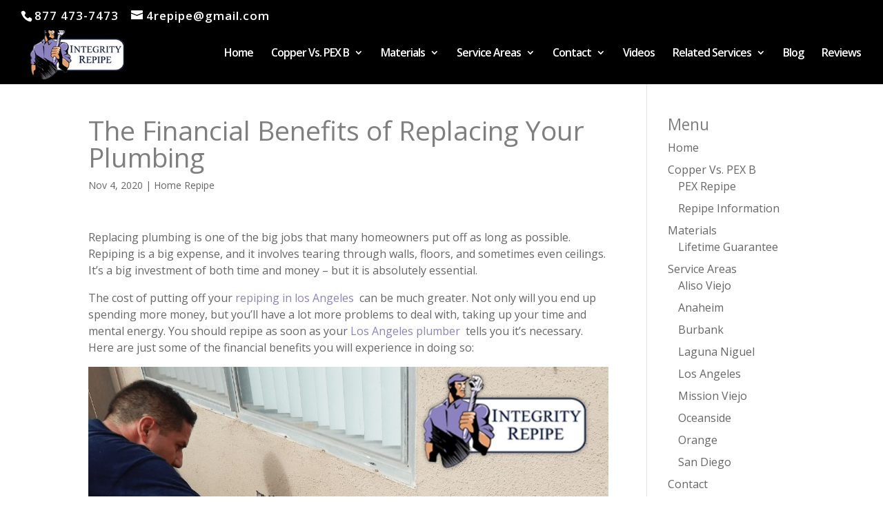

--- FILE ---
content_type: text/css
request_url: https://integrityrepiping.com/wp-content/cache/min/1/wp-content/uploads/wtfdivi/wp_head.css?ver=1757540277
body_size: -400
content:
#et-top-navigation{display:none}@media only screen and (min-width:1100px){.et_header_style_centered #top-menu{max-width:980px}}@media only screen and (max-width:1099px){.et_header_style_centered #top-menu{max-width:860px}}.et_header_style_centered #et-top-navigation{display:block!important}@media only screen and (max-width:980px){#main-header .container{width:100%;box-sizing:border-box;padding-right:30px;padding-left:30px}}#et-info-phone:hover{opacity:.7;-moz-transition:all 0.4s ease-in-out;-webkit-transition:all 0.4s ease-in-out;transition:all 0.4s ease-in-out}@media only screen and (min-width:981px){.et_pb_slider,.et_pb_slider .et_pb_container{height:700px!important}.et_pb_slider,.et_pb_slider .et_pb_slide{max-height:700px}.et_pb_slider .et_pb_slide_description{position:relative;top:25%;padding-top:0!important;padding-bottom:0!important;height:auto!important}}

--- FILE ---
content_type: text/css
request_url: https://integrityrepiping.com/wp-content/cache/min/1/wp-content/uploads/hm_custom_css_js/custom.css?ver=1757540277
body_size: -652
content:
#et-top-navigation{display:block}@media only screen and (min-width:1100px){#top-menu{max-width:1000px!important}}